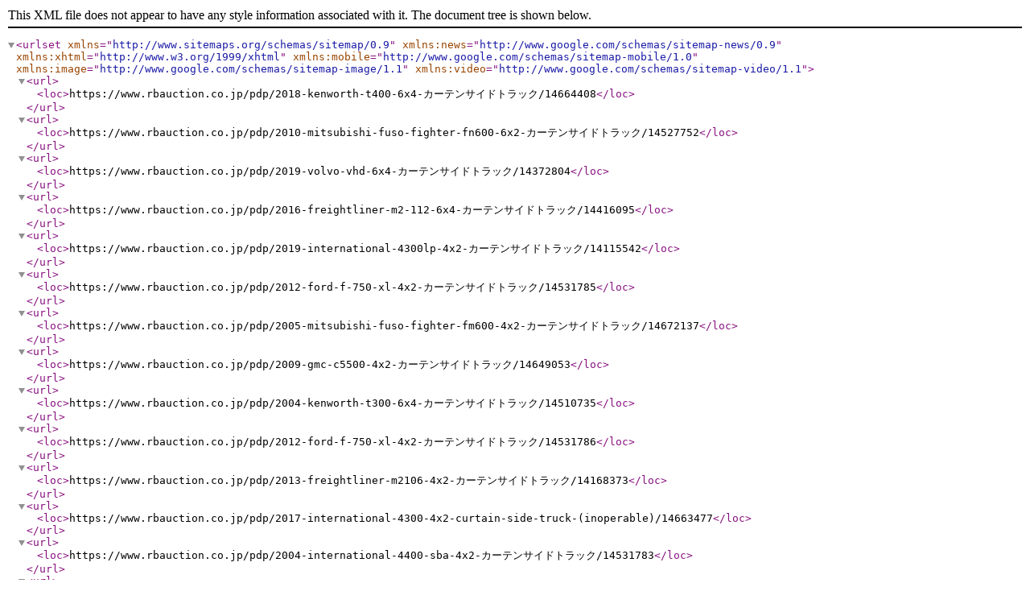

--- FILE ---
content_type: text/xml
request_url: https://www.rbauction.co.jp/sitemaps/pdp/EF1CE84D-8EFF-395F-91C9-51795EAE26BA.xml
body_size: 407
content:
<?xml version="1.0" encoding="UTF-8"?>
<urlset xmlns="http://www.sitemaps.org/schemas/sitemap/0.9" xmlns:news="http://www.google.com/schemas/sitemap-news/0.9" xmlns:xhtml="http://www.w3.org/1999/xhtml" xmlns:mobile="http://www.google.com/schemas/sitemap-mobile/1.0" xmlns:image="http://www.google.com/schemas/sitemap-image/1.1" xmlns:video="http://www.google.com/schemas/sitemap-video/1.1">
<url><loc>https://www.rbauction.co.jp/pdp/2018-kenworth-t400-6x4-カーテンサイドトラック/14664408</loc></url>
<url><loc>https://www.rbauction.co.jp/pdp/2010-mitsubishi-fuso-fighter-fn600-6x2-カーテンサイドトラック/14527752</loc></url>
<url><loc>https://www.rbauction.co.jp/pdp/2019-volvo-vhd-6x4-カーテンサイドトラック/14372804</loc></url>
<url><loc>https://www.rbauction.co.jp/pdp/2016-freightliner-m2-112-6x4-カーテンサイドトラック/14416095</loc></url>
<url><loc>https://www.rbauction.co.jp/pdp/2019-international-4300lp-4x2-カーテンサイドトラック/14115542</loc></url>
<url><loc>https://www.rbauction.co.jp/pdp/2012-ford-f-750-xl-4x2-カーテンサイドトラック/14531785</loc></url>
<url><loc>https://www.rbauction.co.jp/pdp/2005-mitsubishi-fuso-fighter-fm600-4x2-カーテンサイドトラック/14672137</loc></url>
<url><loc>https://www.rbauction.co.jp/pdp/2009-gmc-c5500-4x2-カーテンサイドトラック/14649053</loc></url>
<url><loc>https://www.rbauction.co.jp/pdp/2004-kenworth-t300-6x4-カーテンサイドトラック/14510735</loc></url>
<url><loc>https://www.rbauction.co.jp/pdp/2012-ford-f-750-xl-4x2-カーテンサイドトラック/14531786</loc></url>
<url><loc>https://www.rbauction.co.jp/pdp/2013-freightliner-m2106-4x2-カーテンサイドトラック/14168373</loc></url>
<url><loc>https://www.rbauction.co.jp/pdp/2017-international-4300-4x2-curtain-side-truck-(inoperable)/14663477</loc></url>
<url><loc>https://www.rbauction.co.jp/pdp/2004-international-4400-sba-4x2-カーテンサイドトラック/14531783</loc></url>
<url><loc>https://www.rbauction.co.jp/pdp/2017-freightliner-m2-106-カーテンサイドトラック/14636012</loc></url>
</urlset>